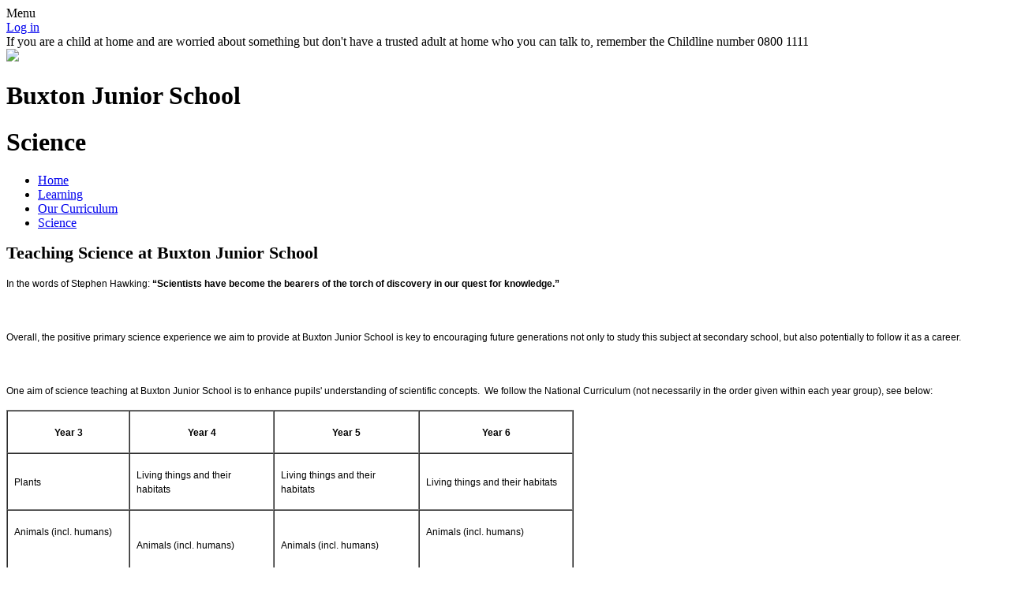

--- FILE ---
content_type: text/html; charset=utf-8
request_url: https://www.buxtonjuniorschool.co.uk/science-1/
body_size: 46707
content:

<!DOCTYPE html>

            <!--[if IE 6]><html class="lt-ie10 lt-ie9 lt-ie8 lt-ie7 ie6 ie responsive" lang="en"><![endif]-->
            <!--[if IE 7]><html class="lt-ie10 lt-ie9 lt-ie8 ie7 ie responsive" lang="en"><![endif]-->
            <!--[if IE 8]><html class="lt-ie10 lt-ie9 ie8 ie responsive" lang="en"><![endif]-->
            <!--[if IE 9]><html class="lt-ie10 ie9 ie responsive" lang="en"><![endif]-->
            <!--[if gt IE 9]><!--><html class="responsive" lang="en"><!--<![endif]-->
            
    <head>
        <meta charset="utf-8">
        <meta http-equiv="X-UA-Compatible" content="IE=edge,chrome=1">
        <meta name="viewport" content="width=device-width, initial-scale=1, user-scalable=no, minimal-ui">
        <meta name="keywords" content="Buxton Junior School">
        <meta name="description" content="Buxton Junior School">

        <title>Science | Buxton Junior School</title>

        




  <link rel="stylesheet" href="https://primarysite-prod-sorted.s3.amazonaws.com/static/7.0.4/gen/presenter_prologue_css.7b7812f9.css" type="text/css">




<style type="text/css">
  .ps_primarysite-editor_panel-site-coloured-content {
    background-color: #ffffff!important;
  }
</style>


  <link rel="stylesheet" href="https://primarysite-prod-sorted.s3.amazonaws.com/static/7.0.4/gen/all-site-icon-choices.034951b5.css" type="text/css">



        
        <link rel="shortcut icon" href="https://primarysite-prod.s3.amazonaws.com/theme/Buxton/favicon.ico">
        <link rel="apple-touch-icon" href="https://primarysite-prod.s3.amazonaws.com/theme/Buxton/apple-touch-icon-precomposed.png">
        <link rel="apple-touch-icon-precomposed" href="https://primarysite-prod.s3.amazonaws.com/theme/Buxton/apple-touch-icon-precomposed.png">
        
        <meta name="application-name" content="Buxton Junior School">
        <meta name="msapplication-TileColor" content="#23408e">
        <meta name="msapplication-TileImage" content="https://primarysite-prod.s3.amazonaws.com/theme/Buxton/metro-icon.png">

        
        <link rel="stylesheet" type="text/css" href="https://primarysite-prod.s3.amazonaws.com/theme/Buxton/style-global.css">
        <link rel="stylesheet" type="text/css" media="(min-width: 981px)" href="https://primarysite-prod.s3.amazonaws.com/theme/Buxton/style.css">
        <link rel="stylesheet" type="text/css" media="(max-width: 980px)" href="https://primarysite-prod.s3.amazonaws.com/theme/Buxton/style-responsive.css">
      
         
      	<link href="//fonts.googleapis.com/css?family=Roboto:300,400,500,600,700,900" rel="stylesheet">
      
        

        

<script>
  // This is the first instance of `window.psProps`, so if these values are removed, make sure
  // `window.psProps = {};` is still there because it's used in other places.
  window.psProps = {
    lazyLoadFallbackScript: 'https://primarysite-prod-sorted.s3.amazonaws.com/static/7.0.4/gen/lazy_load.1bfa9561.js',
    picturefillScript: 'https://primarysite-prod-sorted.s3.amazonaws.com/static/7.0.4/gen/picturefill.a26ebc92.js'
  };
</script>


  <script type="text/javascript" src="https://primarysite-prod-sorted.s3.amazonaws.com/static/7.0.4/gen/presenter_prologue_js.cfb79a3d.js"></script>


<script type="text/javascript">
  function ie() {
    for (var v = 3, el = document.createElement('b'), all = el.all || [];
      el.innerHTML = '<!--[if gt IE ' + (++v) + ']><i><![endif]-->', all[0]; );
    return v > 4 ? v : document.documentMode;
  }

  $(function() {
    switch (ie()) {
      case 10:
        ps.el.html.addClass('ie10');
      case 9:
      case 8:
        ps.el.body.prepend(
          '<div class="unsupported-browser">' +
            '<span class="warning-logo">&#xe00a; </span>' +
            'This website may not display correctly as you are using an old version of ' +
            'Internet Explorer. <a href="/primarysite/unsupported-browser/">More info</a>' +
          '</div>');
        break;
    }
  });
</script>

<script type="text/javascript">
  $(function() {
    ps.el.body
      .data('social_media_url', 'https://social.secure-primarysite.net/site/buxton/')
      .data('social_media_api', 'https://social.secure-primarysite.net/api/site-connected/buxton/')
      .data('STATIC_URL', 'https://primarysite-prod-sorted.s3.amazonaws.com/static/7.0.4/')
      .data('site_width', 686)
      .data('news_width', 498)
      .data('csrf_token', 'm3lWGVo9tsgoECTL3SpKzjx6oKgAbG5Gr9UI5aTeWHDbP2L4Vasxsg0s6Cij8XI4')
      .data('disable_right_click', 'True')
      .data('normalize_css', 'https://primarysite-prod-sorted.s3.amazonaws.com/static/7.0.4/gen/normalize_css.7bf5a737.css')
      .data('ck_editor_counterbalances', 'https://primarysite-prod-sorted.s3.amazonaws.com/static/7.0.4/gen/ck_editor_counterbalances.2519b40e.css')
      .data('basic_site', false)
      // Seasonal Effects
      .data('include_seasonal_effects', '')
      .data('show_seasonal_effects_on_page', '')
      .data('seasonal_effect', '3')
      .data('can_enable_seasonal_effects', 'False')
      .data('seasonal_effect_active', 'False')
      .data('disablePicturesBlock', false)
      .data('hasNewCookiePopup', true);

    if (document.documentElement.dataset.userId) {
      window.updateCsrf();
    }
  });
</script>


<script>

function recaptchaCallback() {
    grecaptcha.ready(function() {
        var grecaptcha_execute = function(){
    grecaptcha.execute('6LcHwgAiAAAAAJ6ncdKlMyB1uNoe_CBvkfgBiJz1', {action: 'homepage'}).then(function(token) {
        document.querySelectorAll('input.django-recaptcha-hidden-field').forEach(function (value) {
            value.value = token;
        });
        return token;
    })
};
grecaptcha_execute()
setInterval(grecaptcha_execute, 120000);


    });
  };
</script>






    </head>

    <body>

        

        <div class="responsive-bar visible-small">
            <span class="navbar-toggle website-navbar-toggle visible-small" data-nav="website"></span>
            <span class="navigation-bar-title">Menu</span>
        </div>

        <div class="container">
            <div class="inner-container">

                <span class="login-link small visible-large">
  <a href="https://buxton.secure-primarysite.net/accounts/login/primarysite/?next=/science-1/" rel="nofollow">Log in</a>

</span>

                <header class="main-header">
                  
                  
                  <section class="scrolling-banner medium">
                  <span>If you are a child at home and are worried about something but don&#x27;t have a trusted adult at home who you can talk to, remember the Childline number 0800 1111</span>
                  </section>
                  
                    <a href="/" class="home-link" title="Home Page">
                      <img src="https://primarysite-prod.s3.amazonaws.com/theme/Buxton/school-logo.png">
                    </a>      
                  <div class="s-name-wrap">
                    <h1 class="school-name-1">Buxton Junior School</h1>
                  </div>
                  
                </header>

                <div class="content-container">
                    <h1 class="page-title">Science</h1>

                    <ul class="breadcrumbs small">
                        <li><a href="/">Home</a></li>

<li><a href="/topic/learning">Learning</a></li>

<li><a href="/our-curriculum/">Our Curriculum</a></li>

<li><a href="/science-1/">Science</a></li>


                    </ul>

                    
    <div class="one-col-layout">
<div class="column-one">
<div class="ps_content_type_richtext">
<p><span style="font-size: 1.4em;"><strong>Teaching Science at Buxton Junior School</strong></span></p></div>
<div class="ps_content_type_richtext">
<p><span style="font-size: 0.75em;"><span style="font-family: Verdana,Geneva,sans-serif;"><span style="background-color: white;">In the words of Stephen Hawking:&nbsp;<strong><span style="background-color: white;">&ldquo;Scientists have become the bearers of the torch of discovery in our quest for knowledge.&rdquo;</span></strong></span></span></span></p><p>&nbsp;</p><p><span style="font-size: 0.75em;"><span style="font-family: Verdana,Geneva,sans-serif;"><span style="background-color: white;">Overall, the positive primary science experience we aim to provide at Buxton Junior School is key to encouraging future generations not only to study this subject at secondary school, but also potentially to follow it as a career.&nbsp; </span></span></span></p><p>&nbsp;</p><p><span style="font-size: 0.75em;"><span style="font-family: Verdana,Geneva,sans-serif;">One aim of science teaching at Buxton Junior School is to enhance pupils&#39; understanding of scientific concepts.&nbsp; We follow the National Curriculum (not necessarily in the order given within each year group), see below:</span></span></p><div class="table-wrapper"><table border="1" cellspacing="0" style=""><tbody><tr><td style="width: 113.4pt;"><p style="padding: 0in 5.4pt 0in 5.4pt; text-align: center;"><span style="font-size: 0.75em;"><span style="font-family: Verdana,Geneva,sans-serif;"><strong>Year 3</strong></span></span></p></td><td style="width: 134.7pt;"><p style="padding: 0in 5.4pt 0in 5.4pt; text-align: center;"><span style="font-size: 0.75em;"><span style="font-family: Verdana,Geneva,sans-serif;"><strong>Year 4</strong></span></span></p></td><td style="width: 134.65pt;"><p style="padding: 0in 5.4pt 0in 5.4pt; text-align: center;"><span style="font-size: 0.75em;"><span style="font-family: Verdana,Geneva,sans-serif;"><strong>Year 5</strong></span></span></p></td><td style="width: 141.75pt;"><p style="padding: 0in 5.4pt 0in 5.4pt; text-align: center;"><span style="font-size: 0.75em;"><span style="font-family: Verdana,Geneva,sans-serif;"><strong>Year 6</strong></span></span></p></td></tr><tr><td style="width: 113.4pt;"><p style="padding: 0in 5.4pt 0in 5.4pt;"><span style="font-size: 0.75em;"><span style="font-family: Verdana,Geneva,sans-serif;">Plants</span></span></p></td><td style="width: 134.7pt;"><p style="padding: 0in 5.4pt 0in 5.4pt;"><span style="font-size: 0.75em;"><span style="font-family: Verdana,Geneva,sans-serif;">Living things and their habitats</span></span></p></td><td style="width: 134.65pt;"><p style="padding: 0in 5.4pt 0in 5.4pt;"><span style="font-size: 0.75em;"><span style="font-family: Verdana,Geneva,sans-serif;">Living things and their habitats</span></span></p></td><td style="width: 141.75pt;"><p style="padding: 0in 5.4pt 0in 5.4pt;"><span style="font-size: 0.75em;"><span style="font-family: Verdana,Geneva,sans-serif;">Living things and their habitats</span></span></p></td></tr><tr><td style="width: 113.4pt;"><p style="padding: 0in 5.4pt 0in 5.4pt;"><span style="font-size: 0.75em;"><span style="font-family: Verdana,Geneva,sans-serif;">Animals (incl. humans)</span></span></p><p style="padding: 0in 5.4pt 0in 5.4pt;">&nbsp;</p></td><td style="width: 134.7pt;"><p style="padding: 0in 5.4pt 0in 5.4pt;"><span style="font-size: 0.75em;"><span style="font-family: Verdana,Geneva,sans-serif;">Animals (incl. humans)</span></span></p></td><td style="width: 134.65pt;"><p style="padding: 0in 5.4pt 0in 5.4pt;"><span style="font-size: 0.75em;"><span style="font-family: Verdana,Geneva,sans-serif;">Animals (incl. humans)</span></span></p></td><td style="width: 141.75pt;"><p style="padding: 0in 5.4pt 0in 5.4pt;"><span style="font-size: 0.75em;"><span style="font-family: Verdana,Geneva,sans-serif;">Animals (incl. humans)</span></span></p><p style="padding: 0in 5.4pt 0in 5.4pt;">&nbsp;</p></td></tr><tr><td style="width: 113.4pt;"><p style="padding: 0in 5.4pt 0in 5.4pt;"><span style="font-size: 0.75em;"><span style="font-family: Verdana,Geneva,sans-serif;">Rocks and soils</span></span></p><p style="padding: 0in 5.4pt 0in 5.4pt;">&nbsp;</p></td><td style="width: 134.7pt;"><p style="padding: 0in 5.4pt 0in 5.4pt;"><span style="font-size: 0.75em;"><span style="font-family: Verdana,Geneva,sans-serif;">States of Matter</span></span></p></td><td style="width: 134.65pt;"><p style="padding: 0in 5.4pt 0in 5.4pt;"><span style="font-size: 0.75em;"><span style="font-family: Verdana,Geneva,sans-serif;">Properties and changes of Materials</span></span></p></td><td style="width: 141.75pt;"><p style="padding: 0in 5.4pt 0in 5.4pt;"><span style="font-size: 0.75em;"><span style="font-family: Verdana,Geneva,sans-serif;">Evolution and Inheritance</span></span></p></td></tr><tr><td style="width: 113.4pt;"><p style="padding: 0in 5.4pt 0in 5.4pt;"><span style="font-size: 0.75em;"><span style="font-family: Verdana,Geneva,sans-serif;">Light</span></span></p></td><td style="width: 134.7pt;"><p style="padding: 0in 5.4pt 0in 5.4pt;"><span style="font-size: 0.75em;"><span style="font-family: Verdana,Geneva,sans-serif;">Sound</span></span></p></td><td style="width: 134.65pt;"><p style="padding: 0in 5.4pt 0in 5.4pt;"><span style="font-size: 0.75em;"><span style="font-family: Verdana,Geneva,sans-serif;">Earth and Space</span></span></p></td><td style="width: 141.75pt;"><p style="padding: 0in 5.4pt 0in 5.4pt;"><span style="font-size: 0.75em;"><span style="font-family: Verdana,Geneva,sans-serif;">Light</span></span></p></td></tr><tr><td style="width: 113.4pt;"><p style="padding: 0in 5.4pt 0in 5.4pt;"><span style="font-size: 0.75em;"><span style="font-family: Verdana,Geneva,sans-serif;">Forces and magnets</span></span></p></td><td style="width: 134.7pt;"><p style="padding: 0in 5.4pt 0in 5.4pt;"><span style="font-size: 0.75em;"><span style="font-family: Verdana,Geneva,sans-serif;">Electricity</span></span></p></td><td style="width: 134.65pt;"><p style="padding: 0in 5.4pt 0in 5.4pt;"><span style="font-size: 0.75em;"><span style="font-family: Verdana,Geneva,sans-serif;">Forces</span></span></p></td><td style="width: 141.75pt;"><p style="padding: 0in 5.4pt 0in 5.4pt;"><span style="font-size: 0.75em;"><span style="font-family: Verdana,Geneva,sans-serif;">Electricity</span></span></p></td></tr></tbody></table></div><p>&nbsp;</p><p>&nbsp;</p></div>
<div class="ps_content_type_richtext">
<ul><li style="margin-left: 16px;"><span style="font-size: 11pt;"><span><span><span style="vertical-align: top;"><span style="font-family: Calibri,sans-serif;"><span style="border: none windowtext 1.0pt; font-size: 14.0pt; padding: 0cm;">We use the&nbsp;<strong>CUSP science curriculum resources</strong>, built around the principles of cumulative knowledge focusing on the key disciplines of physics, chemistry, biology and earth science, with an emphasis on how content is connected and relational knowledge acquired. These resources contain&nbsp;<strong>knowledge organisers</strong>&nbsp;for each unit of study, lesson by lesson dual coded&nbsp;<strong>knowledge notes</strong>&nbsp;based on the question they will investigate and have&nbsp;<strong>cumulative quizzes</strong>&nbsp;to allow teachers to check for understanding throughout the unit of work.&nbsp;Furthermore, unit specific&nbsp;<strong>vocabulary</strong>&nbsp;is outlined in addition to common&nbsp;<strong>misconceptions</strong>&nbsp;to aid panning.</span></span></span></span></span></span></li></ul><p>&nbsp;</p><ul><li style="margin-left: 16px;"><span style="font-size: 11pt;"><span><span><span style="vertical-align: top;"><span style="font-family: Calibri,sans-serif;"><span style="border: none windowtext 1.0pt; font-size: 14.0pt; padding: 0cm;">To develop pupils understanding about science, we weave &lsquo;Working Scientifically&rsquo; through all our areas of study.&nbsp; This allows pupils to build their schema of key skills such as asking questions, making predictions, setting up tests, observing and measuring, recording data, interpreting and communicating results and evaluating through the areas they have studied in the BJS curriculum.</span></span></span></span></span></span></li></ul><p>&nbsp;</p><ul><li style="margin-left: 8px;"><span style="font-size: 11pt;"><span><span style="font-family: Calibri,sans-serif;"><span style="font-size: 14.0pt;"><span>To develop pupils understand of science, we develop understanding by linking all areas we teach to our &lsquo;Big Ideas&rsquo; outlined below</span></span></span></span></span></li></ul><p style="margin-left: 48px;">&nbsp;</p><p>&nbsp;</p></div>
<div class="ps_content_type_richtext">
<p><span style="font-size: 11pt;"><span><span style="font-family: Calibri,sans-serif;"><strong><u><span style="font-size: 14.0pt;">THE BIG IDEAS OF SCIENCE</span></u></strong></span></span></span></p><p>&nbsp;</p><p><span style="font-size: 11pt;"><span><span style="font-family: Calibri,sans-serif;"><u><span style="font-size: 14.0pt;"><span style="color: red;">Physics</span></span></u></span></span></span></p><p><span style="font-size: 11pt;"><span><span style="font-family: Calibri,sans-serif;"><span style="font-size: 14.0pt;"><span style="color: red;">P1: The universe follows unbreakable rules that are all about forces, matter and energy. </span></span></span></span></span></p><p><span style="font-size: 11pt;"><span><span style="font-family: Calibri,sans-serif;"><span style="font-size: 14.0pt;"><span style="color: red;">P2: Forces are different kinds of pushes and pulls that act on all the matter that is in the universe. Matter is all the stuff, or mass, in the universe.</span></span></span></span></span></p><p><span style="font-size: 11pt;"><span><span style="font-family: Calibri,sans-serif;"><span style="font-size: 14.0pt;"><span style="color: red;">P3: Energy, which cannot be created or destroyed, comes in many different forms and tends to move away from objects that have lots of it.</span></span></span></span></span></p><p>&nbsp;</p><p><span style="font-size: 11pt;"><span><span style="font-family: Calibri,sans-serif;"><u><span style="font-size: 14.0pt;"><span style="color: #0070c0;">Chemistry</span></span></u></span></span></span></p><p><span style="font-size: 11pt;"><span><span style="font-family: Calibri,sans-serif;"><span style="font-size: 14.0pt;"><span style="color: #0070c0;">C1: All matter (stuff) in the universe is made up of tiny building blocks. </span></span></span></span></span></p><p><span style="font-size: 11pt;"><span><span style="font-family: Calibri,sans-serif;"><span style="font-size: 14.0pt;"><span style="color: #0070c0;">C2: The arrangement, movement and type of the building blocks of matter and the forces that hold them together or push them apart explain all the properties of matter (e.g. hot/cold, soft/hard, light/heavy, etc). </span></span></span></span></span></p><p><span style="font-size: 11pt;"><span><span style="font-family: Calibri,sans-serif;"><span style="font-size: 14.0pt;"><span style="color: #0070c0;">C3: Matter can change if the arrangement of these building blocks changes.</span></span></span></span></span></p><p>&nbsp;</p><p><span style="font-size: 11pt;"><span><span style="font-family: Calibri,sans-serif;"><u><span style="font-size: 14.0pt;"><span style="color: #00b050;">Biology</span></span></u></span></span></span></p><p><span style="font-size: 11pt;"><span><span style="font-family: Calibri,sans-serif;"><span style="font-size: 14.0pt;"><span style="color: #00b050;">B1: Living things are special collections of matter that make copies of themselves, use energy and grow. </span></span></span></span></span></p><p><span style="font-size: 11pt;"><span><span style="font-family: Calibri,sans-serif;"><span style="font-size: 14.0pt;"><span style="color: #00b050;">B2: Living things on Earth come in a huge variety of different forms that are <u>all related</u> because they all came from the same starting point 4.5 billion years ago. </span></span></span></span></span></p><p><span style="font-size: 11pt;"><span><span style="font-family: Calibri,sans-serif;"><span style="font-size: 14.0pt;"><span style="color: #00b050;">B3: The different kinds of life, animals, plants and microorganisms, have evolved over millions of generations into different forms in order to survive in the environments in which they live.</span></span></span></span></span></p><p>&nbsp;</p><p><span style="font-size: 11pt;"><span><span style="font-family: Calibri,sans-serif;"><u><span style="font-size: 14.0pt;"><span style="color: #7030a0;">Earth science</span></span></u></span></span></span></p><p><span style="font-size: 11pt;"><span><span style="font-family: Calibri,sans-serif;"><span style="font-size: 14.0pt;"><span style="color: #7030a0;">E1: The Earth is one of eight planets that orbit the sun. </span></span></span></span></span></p><p><span style="font-size: 11pt;"><span><span style="font-family: Calibri,sans-serif;"><span style="font-size: 14.0pt;"><span style="color: #7030a0;">E2: The Earth is tilted and spins on its axis leading to day and night, the seasons and the climate. </span></span></span></span></span></p><p><span style="font-size: 11pt;"><span><span style="font-family: Calibri,sans-serif;"><span style="font-size: 14.0pt;"><span style="color: #7030a0;">E3: The Earth is made up of several layers, including a relatively thin rocky surface which is divided into tectonic plates, and the movement of these plates leads to many geologic events (such as earthquakes and volcanoes) and geographical features (such as mountains.) </span></span></span></span></span></p></div>
<div class="ps_content_type_richtext">
<ul><li style="margin-left: 8px;"><span style="font-size: 11pt;"><span><span style="font-family: Calibri,sans-serif;"><span style="font-size: 14.0pt;"><span style="background-color: white;"><span><span style="color: black;">Where science is the curriculums driver subject, a Medium Term Planning Tool (MPT) needs to be created in order to outline links to our curriculum drivers of<span style="font-size: 1.4em;">&nbsp;</span></span></span></span></span><span style="font-size: 1.4em;"><strong style="text-align: start;">ourselves, our environment and the wider world</strong><span style="text-align: start;">&nbsp;as well as links to prior learning etc. &nbsp;</span></span></span></span></span></li></ul><p>&nbsp;</p></div>
</div>
</div>


                </div>
              
              

                <nav class="main-nav mobile-nav small">
                    <span class="close-mobile-nav" data-nav="website"></span>
                    <h2 class="ps_mobile-header">Website Menu</h2>

                    <ul>
                        <li class="ps_topic_link home-btn"><a href="/">Home</a></li>
                        <li class="ps_nav-top-level ps_submenu ps_topic_link ps_topic_slug_about-us"><a href="/topic/about-us" >About Us</a><ul><li class="  ps_page_link ps_page_slug_welcome"><a href="/welcome/" >Welcome</a></li>
<li class=" ps_submenu ps_page_link ps_page_slug_our-vision-and-values"><a href="/our-vision-and-values/" >Our Vision and Values</a><ul><li class="  ps_page_link ps_page_slug_modern-british-values-at-bjs"><a href="/modern-british-values-at-bjs/" >Modern British Values at BJS</a></li>
<li class="  ps_page_link ps_page_slug_ready-respectful-safe-at-bjs"><a href="/ready-respectful-safe-at-bjs/" >Ready, Respectful, Safe at BJS</a></li>
<li class="  ps_page_link ps_page_slug_awards-and-rewards-at-bjs"><a href="/awards-and-rewards-at-bjs/" >Awards and Rewards at BJS</a></li></ul></li>
<li class="  ps_page_link ps_page_slug_our-staff-team"><a href="/our-staff-team/" >Our Staff Team</a></li>
<li class="  ps_page_link ps_page_slug_school-tour"><a href="/school-tour/" >School Tour</a></li>
<li class=" ps_submenu ps_page_link ps_page_slug_meet-the-governors"><a href="/meet-the-governors/" >Meet the Governors</a><ul><li class="  ps_page_link ps_page_slug_corryn-walker-profile"><a href="/corryn-walker-profile/" >Corryn Walker - Profile</a></li>
<li class="  ps_page_link ps_page_slug_johanna-beswick-profile"><a href="/johanna-beswick-profile/" >Johanna Beswick - Profile</a></li>
<li class="  ps_page_link ps_page_slug_andrew-williamson-profile"><a href="/andrew-williamson-profile/" >Andrew Williamson - Profile</a></li>
<li class="  ps_page_link ps_page_slug_marie-dowling-profile"><a href="/marie-dowling-profile/" >Marie Dowling - Profile</a></li>
<li class="  ps_page_link ps_page_slug_rebecca-hewison-profile"><a href="/rebecca-hewison-profile/" >Rebecca Hewison - Profile </a></li>
<li class="  ps_page_link ps_page_slug_linda-grooby-profile"><a href="/linda-grooby-profile/" >Linda Grooby - Profile</a></li>
<li class="  ps_page_link ps_page_slug_kerry-chisnall-profile"><a href="/kerry-chisnall-profile/" >Kerry Chisnall - Profile</a></li>
<li class="  ps_page_link ps_page_slug_donna-elwis-profile"><a href="/donna-elwis-profile/" >Donna Elwis - Profile</a></li>
<li class="  ps_page_link ps_page_slug_frances-herridge-profile"><a href="/frances-herridge-profile/" >Frances Herridge - Profile</a></li>
<li class="  ps_page_link ps_page_slug_ruth-brown-profile"><a href="/ruth-brown-profile/" >Ruth Brown - Profile</a></li></ul></li></ul></li>
                        <li class="ps_nav-top-level ps_submenu ps_topic_link ps_topic_slug_key-information"><a href="/topic/key-information" >Key Information</a><ul><li class="  ps_page_link ps_page_slug_term-dates-2025-2026"><a href="/term-dates-2025-2026/" >Term Dates 2025-2026</a></li>
<li class="  ps_page_link ps_page_slug_term-dates-2026-2027"><a href="/term-dates-2026-2027/" >Term Dates 2026-2027</a></li>
<li class="  ps_page_link ps_page_slug_policies"><a href="/policies/" >Policies</a></li>
<li class=" ps_submenu ps_page_link ps_page_slug_pupil-premium-and-sports-premium"><a href="/pupil-premium-and-sports-premium/" >Pupil Premium and Sports Premium</a><ul><li class="  ps_page_link ps_page_slug_pupil-premium-1"><a href="/pupil-premium-1/" >Pupil Premium</a></li>
<li class="  ps_page_link ps_page_slug_sports-premium"><a href="/sports-premium/" >Sports Premium</a></li></ul></li>
<li class=" ps_submenu ps_page_link ps_page_slug_special-educational-needs-disabilities-send"><a href="/special-educational-needs-disabilities-send/" >Special Educational Needs &amp; Disabilities (SEND)</a><ul><li class="  ps_page_link ps_page_slug_the-send-system"><a href="/the-send-system/" >The SEND System</a></li>
<li class="  ps_page_link ps_page_slug_adhd"><a href="/adhd/" >ADHD</a></li>
<li class="  ps_page_link ps_page_slug_autism"><a href="/autism/" >Autism</a></li>
<li class="  ps_page_link ps_page_slug_other-useful-sen-advice"><a href="/other-useful-sen-advice/" >Other useful SEN advice</a></li></ul></li>
<li class=" ps_submenu ps_page_link ps_page_slug_relationships-at-bjs"><a href="/relationships-at-bjs/" >Relationships at BJS</a><ul><li class="  ps_page_link ps_page_slug_the-attachment-and-relationship-aware-programme-at"><a href="/the-attachment-and-relationship-aware-programme-at/" >The Attachment and Relationship Aware Programme at BJS</a></li>
<li class="  ps_page_link ps_page_slug_anti-bullying-at-bjs-1"><a href="/anti-bullying-at-bjs-1/" >Anti-bullying at BJS</a></li>
<li class="  ps_page_link ps_page_slug_relationship-and-sex-education-at-bjs"><a href="/relationship-and-sex-education-at-bjs/" >Relationship and Sex Education at BJS</a></li></ul></li>
<li class="  ps_page_link ps_page_slug_safeguarding"><a href="/safeguarding/" >Safeguarding</a></li>
<li class="  ps_page_link ps_page_slug_admissions"><a href="/admissions/" >Admissions</a></li>
<li class="  ps_page_link ps_page_slug_outcomes-and-results"><a href="/outcomes-and-results/" >Outcomes and Results</a></li>
<li class="  ps_page_link ps_page_slug_ofsted"><a href="/ofsted/" >Ofsted</a></li>
<li class="  ps_page_link ps_page_slug_vacancies"><a href="/vacancies/" >Vacancies</a></li>
<li class="  ps_page_link ps_page_slug_governors-area"><a href="/governors-area/" >Governors&#x27; Area</a></li>
<li class="  ps_page_link ps_page_slug_financial-information"><a href="/financial-information/" >Financial information</a></li></ul></li>
                        <li class="ps_nav-top-level ps_submenu ps_topic_link ps_topic_slug_parent-information"><a href="/topic/parent-information" >Parent Information</a><ul><li class=" ps_submenu ps_page_link ps_page_slug_support-for-parents-carers-and-families"><a href="/support-for-parents-carers-and-families/" >Support for parents, carers and families</a><ul><li class="  ps_page_link ps_page_slug_early-help-1"><a href="/early-help-1/" >Early Help</a></li>
<li class="  ps_page_link ps_page_slug_nspcc-report-abuse-in-education"><a href="/nspcc-report-abuse-in-education/" >NSPCC - Report Abuse in Education</a></li>
<li class="  ps_page_link ps_page_slug_domestic-abuse"><a href="/domestic-abuse/" >Domestic Abuse</a></li>
<li class="  ps_page_link ps_page_slug_financial-support"><a href="/financial-support/" >Financial Support</a></li>
<li class="  ps_page_link ps_page_slug_help-across-the-high-peak-and-north-dales-1"><a href="/help-across-the-high-peak-and-north-dales-1/" >Help across the High Peak and North Dales</a></li>
<li class="  ps_page_link ps_page_slug_reading-support"><a href="/reading-support/" >Reading Support</a></li>
<li class="  ps_page_link ps_page_slug_autism-society-camhs"><a href="/autism-society-camhs/" >Autism Society &amp; CAMHS</a></li>
<li class="  ps_page_link ps_page_slug_supporting-children-and-young-peoples-mental-healt"><a href="/supporting-children-and-young-peoples-mental-healt/" >Supporting children and young people&#x27;s mental health and wellbeing</a></li>
<li class="  ps_page_link ps_page_slug_learning-opportunities-beat-the-boredom-planner"><a href="/learning-opportunities-beat-the-boredom-planner/" >Learning Opportunities &amp; Beat the boredom planner</a></li></ul></li>
<li class="  ps_page_link ps_page_slug_calendar"><a href="/diary/grid/" >Calendar</a></li>
<li class="  ps_page_link ps_page_slug_uniform"><a href="/uniform/" >Uniform</a></li>
<li class="  ps_page_link ps_page_slug_school-meals"><a href="/school-meals/" >School Meals</a></li>
<li class="  ps_page_link ps_page_slug_other-useful-information"><a href="/other-useful-information/" >Other useful information</a></li>
<li class="  ps_page_link ps_page_slug_parent-hub-our-communication-app"><a href="/parent-hub-our-communication-app/" >Parent Hub - our communication app</a></li>
<li class="  ps_page_link ps_page_slug_transition-into-year-3"><a href="/transition-into-year-3/" >Transition into Year 3</a></li>
<li class="  ps_page_link ps_page_slug_wraparound-care"><a href="/wraparound-care/" >Wraparound care</a></li>
<li class="  ps_page_link ps_page_slug_after-school-clubs"><a href="/after-school-clubs/" >After-School Clubs</a></li>
<li class="  ps_page_link ps_page_slug_attendance-term-time-absence"><a href="/attendance-term-time-absence/" >Attendance &amp; Term-Time Absence</a></li>
<li class="  ps_page_link ps_page_slug_online-safety-advice-for-parents"><a href="/online-safety-advice-for-parents/" >Online Safety - Advice for Parents</a></li>
<li class="  ps_page_link ps_page_slug_newsletters"><a href="/stream/newsletters/full/1/-//" >Newsletters</a></li>
<li class="  ps_page_link ps_page_slug_letters-and-forms-for-parentscarers"><a href="/letters-and-forms-for-parentscarers/" >Letters and Forms for Parents/Carers</a></li>
<li class=" ps_submenu ps_page_link ps_page_slug_mental-health-well-being"><a href="/mental-health-well-being/" >Mental Health &amp; Well-being</a><ul><li class="  ps_page_link ps_page_slug_camhs"><a href="/camhs/" >CAMHS</a></li>
<li class="  ps_page_link ps_page_slug_talking-about-mental-health"><a href="/talking-about-mental-health/" >Talking about Mental Health</a></li></ul></li>
<li class=" ps_submenu ps_page_link ps_page_slug_mindfulness"><a href="/mindfulness/" >Mindfulness</a><ul><li class="  ps_page_link ps_page_slug_mindfulness-activities"><a href="/mindfulness-activities/" >Mindfulness Activities</a></li>
<li class="  ps_page_link ps_page_slug_information-for-parents"><a href="/information-for-parents/" >Information For Parents</a></li></ul></li>
<li class="  ps_page_link ps_page_slug_ptfa"><a href="/ptfa/" >PTFA</a></li>
<li class="  ps_page_link ps_page_slug_pe-newsletters"><a href="/pe-newsletters/" >PE Newsletters</a></li>
<li class="  ps_page_link ps_page_slug_useful-links"><a href="/useful-links/" >Useful Links</a></li>
<li class="  ps_page_link ps_page_slug_closure-in-the-event-of-snow"><a href="/closure-in-the-event-of-snow/" >Closure in the event of snow</a></li></ul></li>
                        <li class="ps_nav-top-level ps_submenu ps_topic_link ps_topic_slug_learning"><a href="/topic/learning" >Learning</a><ul><li class=" ps_submenu ps_page_link ps_page_slug_year-group-pages"><a href="/year-group-pages/" >Year Group Pages</a><ul><li class="  ps_page_link ps_page_slug_year-3-1"><a href="/year-3-1/" >Year 3</a></li>
<li class="  ps_page_link ps_page_slug_year-4-1"><a href="/year-4-1/" >Year 4</a></li>
<li class="  ps_page_link ps_page_slug_year-5-1"><a href="/year-5-1/" >Year 5</a></li>
<li class="  ps_page_link ps_page_slug_year-6-1"><a href="/year-6-1/" >Year 6</a></li></ul></li>
<li class=" ps_submenu ps_page_link ps_page_slug_learning-at-home"><a href="/learning-at-home/" >Learning at Home</a><ul><li class="  ps_page_link ps_page_slug_computing-2"><a href="/computing-2/" >Computing</a></li>
<li class="  ps_page_link ps_page_slug_re-1"><a href="/re-1/" >RE</a></li>
<li class="  ps_page_link ps_page_slug_art-2"><a href="/art-2/" >Art</a></li>
<li class="  ps_page_link ps_page_slug_geography"><a href="/geography/" >Geography</a></li>
<li class="  ps_page_link ps_page_slug_history"><a href="/history/" >History</a></li>
<li class="  ps_page_link ps_page_slug_writing"><a href="/writing/" >Writing</a></li>
<li class=" ps_submenu ps_page_link ps_page_slug_science-2015"><a href="/science-2015/" >Science</a><ul><li class="  ps_page_link ps_page_slug_worth-a-look"><a href="/worth-a-look/" >Worth a look!</a></li></ul></li>
<li class="  ps_page_link ps_page_slug_pe-2016"><a href="/pe-2016/" >PE</a></li>
<li class="  ps_page_link ps_page_slug_music-2"><a href="/music-2/" >Music</a></li>
<li class=" ps_submenu ps_page_link ps_page_slug_maths-2"><a href="/maths-2/" >Maths</a><ul><li class="  ps_page_link ps_page_slug_game-1-four-in-a-row"><a href="/game-1-four-in-a-row/" >Game 1 - Four in a Row</a></li>
<li class="  ps_page_link ps_page_slug_game-2-find-the-difference"><a href="/game-2-find-the-difference/" >Game 2 - Find the Difference</a></li>
<li class="  ps_page_link ps_page_slug_game-3-mathopoly-addition-board-game"><a href="/game-3-mathopoly-addition-board-game/" >Game 3 - Mathopoly Addition Board Game</a></li>
<li class="  ps_page_link ps_page_slug_game-4-multiplication-war"><a href="/game-4-multiplication-war/" >Game 4 - Multiplication War</a></li>
<li class="  ps_page_link ps_page_slug_game-5-mathopoly-multiplication-board-game"><a href="/game-5-mathopoly-multiplication-board-game/" >Game 5 - Mathopoly Multiplication Board Game</a></li>
<li class="  ps_page_link ps_page_slug_game-6-wild-jack"><a href="/game-6-wild-jack/" >Game 6 - Wild Jack</a></li></ul></li>
<li class=" ps_submenu ps_page_link ps_page_slug_reading-2018"><a href="/reading-2018/" >Reading</a><ul><li class="  ps_page_link ps_page_slug_online-books"><a href="/online-books/" >Online books</a></li>
<li class="  ps_page_link ps_page_slug_how-to-support-your-child"><a href="/how-to-support-your-child/" >How to support your child</a></li></ul></li>
<li class="  ps_page_link ps_page_slug_guides-to-support-home-learning"><a href="/guides-to-support-home-learning/" >Guides To Support Home Learning</a></li></ul></li>
<li class="  ps_page_link ps_page_slug_videos-for-parents-and-carers-password-protected-1"><a href="/videos-for-parents-and-carers-password-protected-1/" >Videos for Parents and Carers - password protected</a></li>
<li class=" ps_submenu ps_page_link ps_page_slug_our-curriculum"><a href="/our-curriculum/" >Our Curriculum</a><ul><li class="  ps_page_link ps_page_slug_maths-1"><a href="/maths-1/" >Maths</a></li>
<li class="  ps_page_link ps_page_slug_english-1"><a href="/english-1/" >English</a></li>
<li class="  ps_page_link ps_page_slug_science-1"><a href="/science-1/" >Science</a></li>
<li class="  ps_page_link ps_page_slug_geography-1"><a href="/geography-1/" >Geography</a></li>
<li class="  ps_page_link ps_page_slug_history-1"><a href="/history-1/" >History</a></li>
<li class="  ps_page_link ps_page_slug_pe-1"><a href="/pe-1/" >PE</a></li>
<li class="  ps_page_link ps_page_slug_art-and-dt-1"><a href="/art-and-dt-1/" >Art and DT</a></li>
<li class="  ps_page_link ps_page_slug_computing-1"><a href="/computing-1/" >Computing</a></li>
<li class="  ps_page_link ps_page_slug_pshe-1"><a href="/pshe-1/" >PSHE</a></li>
<li class="  ps_page_link ps_page_slug_re"><a href="/re/" >RE</a></li>
<li class="  ps_page_link ps_page_slug_music-1"><a href="/music-1/" >Music</a></li>
<li class="  ps_page_link ps_page_slug_french-1"><a href="/french-1/" >French</a></li>
<li class="  ps_page_link ps_page_slug_forest-school"><a href="/forest-school/" >Forest School</a></li>
<li class="  ps_page_link ps_page_slug_assessment"><a href="/assessment/" >Assessment</a></li>
<li class=" ps_submenu ps_page_link ps_page_slug_learning-to-stay-safe-1"><a href="/learning-to-stay-safe-1/" >Learning to Stay Safe</a><ul><li class="  ps_page_link ps_page_slug_online-safety-at-bjs"><a href="/online-safety-at-bjs/" >Online Safety at BJS</a></li>
<li class="  ps_page_link ps_page_slug_swimming-at-bjs"><a href="/swimming-at-bjs/" >Swimming at BJS</a></li></ul></li></ul></li>
<li class=" ps_submenu ps_page_link ps_page_slug_personal-development-and-character-education"><a href="/personal-development-and-character-education/" >Personal Development and Character Education</a><ul><li class="  ps_page_link ps_page_slug_anti-bullying-ambassadors"><a href="/anti-bullying-ambassadors/" >Anti Bullying Ambassadors</a></li>
<li class="  ps_page_link ps_page_slug_democracy-in-action"><a href="/democracy-in-action/" >Democracy in action</a></li>
<li class="  ps_page_link ps_page_slug_wellbeing"><a href="/wellbeing/" >Wellbeing</a></li>
<li class="  ps_page_link ps_page_slug_spiritual-education-at-buxton-junior-school"><a href="/spiritual-education-at-buxton-junior-school/" >Spiritual Education at Buxton Junior School</a></li>
<li class="  ps_page_link ps_page_slug_outdoor-education"><a href="/outdoor-education/" >Outdoor Education</a></li>
<li class="  ps_page_link ps_page_slug_music-and-performance"><a href="/music-and-performance/" >Music and Performance</a></li>
<li class="  ps_page_link ps_page_slug_forest-school-1"><a href="/forest-school-1/" >Forest School</a></li>
<li class="  ps_page_link ps_page_slug_hatching-chicks-1"><a href="/hatching-chicks-1/" >Hatching Chicks</a></li>
<li class="  ps_page_link ps_page_slug_extra-curricular-activities"><a href="/extra-curricular-activities/" >Extra-Curricular Activities</a></li></ul></li>
<li class="  ps_page_link ps_page_slug_helping-your-child"><a href="/helping-your-child/" >Helping your child</a></li>
<li class="  ps_page_link ps_page_slug_oracy-at-bjs"><a href="/oracy-at-bjs/" >Oracy at BJS</a></li>
<li class="  ps_page_link ps_page_slug_outdoor-learning-at-bjs"><a href="/outdoor-learning-at-bjs/" >Outdoor Learning at BJS</a></li>
<li class="  ps_page_link ps_page_slug_phonics-support"><a href="/phonics-support/" >Phonics Support</a></li></ul></li>
                        <li class="ps_topic_link"><a href="/contact-details/">Contact Us</a></li>

                        <li class="login-responsive visible-small">
                        
                            
  <a href="https://buxton.secure-primarysite.net/accounts/login/primarysite/?next=/science-1/" rel="nofollow">Log in</a>


                        
                        </li>
                    </ul>
                </nav>

    						</div>
                <footer class="main-footer small">
                    
                    <div class="footer-links small">
                        <ul class="footer-left">
                          <li><a href="/special/sitemap/">Sitemap</a></li>
                          <li><a href="/special/cookie-information/">Cookie Information</a></li>
                          <li><a href="/special/policy/">Website Policy</a></li>
                        </ul>

                        <ul class="text-right">
                            <li>All website content copyright &copy; Buxton Junior School</li>
              <li><a href="https://primarysite.net">Website design by<span class="psa-foot" aria-hidden="true">&#x0041;</span>PrimarySite</a></li>
                        </ul>
                    </div>
                </footer>
        

        </div>

        
        <div class="scroll-top">&#xe000;<span>Top</span></div>

        
        



<script>
  (function() {
    const htmlElement = document.documentElement;

    htmlElement.dataset.gitRevision = '7.0.4';
    htmlElement.dataset.sentryPublicDsn = '';
    htmlElement.dataset.userId = '';
  })();
</script>


  <script type="text/javascript" src="https://primarysite-prod-sorted.s3.amazonaws.com/static/7.0.4/gen/raven_js.8e8cd4fb.js"></script>






  <div class="cookie-settings">
    <div class="cookie-settings-popup">
      <h1 class="cookie-settings-popup-heading">Cookies</h1>

      <p>Unfortunately not the ones with chocolate chips.</p>
      <p>Our cookies ensure you get the best experience on our website.</p>
      <p>Please make your choice!</p>

      <span class="cookie-settings-popup-buttons">
        <button class="cookie-settings-popup-buttons-reject" aria-label="Reject all cookies" type="button" tabindex="1">
          Reject all
        </button>
        <button class="cookie-settings-popup-buttons-accept" aria-label="Accept all cookies" type="button" tabindex="2">
          Accept all
        </button>
        <button class="cookie-settings-popup-buttons-custom" aria-label="Customise cookie settings" type="button" tabindex="3">
          Customise cookie settings
        </button>
      </span>
    </div>

    <div class="cookie-settings-options-popup">
      <div class="cookie-settings-options-popup-content">
        <h1 class="cookie-settings-options-popup-heading" tabindex="-1">Cookies</h1>
        <p>
          Some cookies are necessary in order to make this website function correctly. These are set
          by default and whilst you can block or delete them by changing your browser settings, some
          functionality such as being able to log in to the website will not work if you do this.
          The necessary cookies set on this website are as follows:
        </p>

        <h2 class="cookie-settings-options-popup-sub-heading">Website CMS</h2>
        <p class="cookie-settings-options-popup-text">
          A 'sessionid' token is required for logging in to the website and a 'crfstoken' token is
          used to prevent cross site request forgery.<br>
          An 'alertDismissed' token is used to prevent certain alerts from re-appearing if they have
          been dismissed.<br>
          An 'awsUploads' object is used to facilitate file uploads.
        </p>

        <h2 class="cookie-settings-options-popup-sub-heading">Matomo</h2>
        <p class="cookie-settings-options-popup-text">
          We use
          <a href="https://matomo.org/faq/general/faq_146/" target="_blank" rel="noopener noreferrer">Matomo cookies</a>
          to improve the website performance by capturing information such as browser and device
          types. The data from this cookie is anonymised.
        </p>

        <h2 class="cookie-settings-options-popup-sub-heading">reCaptcha</h2>
        <p class="cookie-settings-options-popup-text">
          Cookies are used to help distinguish between humans and bots on contact forms on this
          website.
        </p>

        <h2 class="cookie-settings-options-popup-sub-heading">Cookie notice</h2>
        <p class="cookie-settings-options-popup-text">
          A cookie is used to store your cookie preferences for this website.
        </p>

        Cookies that are not necessary to make the website work, but which enable additional
        functionality, can also be set. By default these cookies are disabled, but you can choose to
        enable them below:
      </div>

      <div class="cookie-settings-options-popup-buttons">
        <button class="cookie-settings-options-popup-buttons-reject" aria-label="Reject all cookies" type="button">
          Reject all
        </button>
        <button class="cookie-settings-options-popup-buttons-accept" aria-label="Accept all cookies" type="button">
          Accept all
        </button>
        <button class="cookie-settings-options-popup-buttons-save" aria-label="Save cookie settings" type="button">
          Save
        </button>
      </div>
    </div>
  </div>

  
    <script type="text/javascript" src="https://primarysite-prod-sorted.s3.amazonaws.com/static/7.0.4/gen/cookies_js.aedb4301.js"></script>
  






  <script class="common-scripts-script" src="https://primarysite-prod-sorted.s3.amazonaws.com/static/7.0.4/gen/common_scripts.4317a259.js"></script>




<script>
    if (document.querySelectorAll('input.django-recaptcha-hidden-field').length > 0) {
        var s = document.createElement('script');
        s.setAttribute('src','https://www.google.com/recaptcha/api.js?render=6LcHwgAiAAAAAJ6ncdKlMyB1uNoe_CBvkfgBiJz1');
        s.onload=recaptchaCallback;
        document.body.appendChild(s);
    }
</script>


        <script type="text/javascript" src="https://primarysite-prod.s3.amazonaws.com/theme/Buxton/app.js"></script>
        

        <script type="text/javascript">
  var _paq = _paq || [];

  (function() {
    var u = 'https://piwik.secure-primarysite.net/';

    _paq.push(['setTrackerUrl', u + 'piwik.php']);

    var psHostnameRegex = new RegExp('^([A-Za-z0-9-]{1,63}\\.)+secure-primarysite.net', 'i');

    if (psHostnameRegex.test(window.location.hostname)) {
      // If you're on the subdomain use the common subdomain tracker.
      _paq.push(['setSiteId', 1]);
      _paq.push(['setCookieDomain', '*.secure-primarysite.net']);
      _paq.push(['setDomains', '*.secure-primarysite.net']);
    } else {
      // If you're not on the subdomain use the site specific tracker.
      _paq.push(['setSiteId', 2184]);
    }

    _paq.push(['trackPageView']);
    _paq.push(['enableLinkTracking']);

    var d = document,
        g = d.createElement('script'),
        s = d.getElementsByTagName('script')[0];

    g.type = 'text/javascript';
    g.defer = true;
    g.async = true;
    g.src = u + 'piwik.js';
    s.parentNode.insertBefore(g, s);
  })();
</script>

    </body>
</html>
